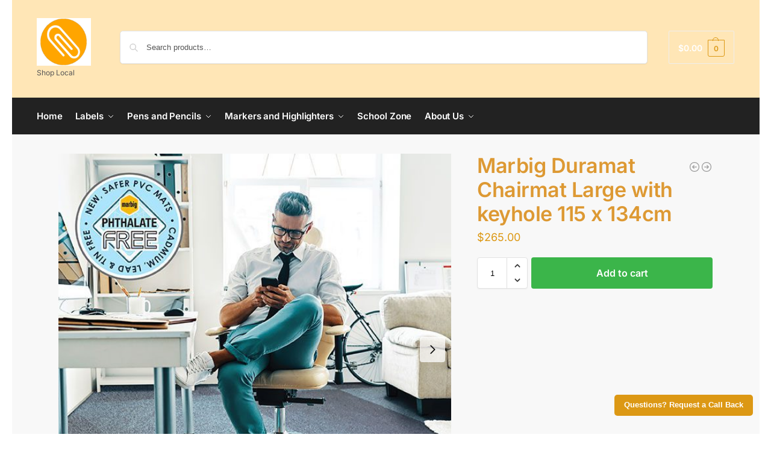

--- FILE ---
content_type: text/html; charset=utf-8
request_url: https://www.google.com/recaptcha/api2/aframe
body_size: 250
content:
<!DOCTYPE HTML><html><head><meta http-equiv="content-type" content="text/html; charset=UTF-8"></head><body><script nonce="2J5cLC8sFF7N_64G0Ol-Dw">/** Anti-fraud and anti-abuse applications only. See google.com/recaptcha */ try{var clients={'sodar':'https://pagead2.googlesyndication.com/pagead/sodar?'};window.addEventListener("message",function(a){try{if(a.source===window.parent){var b=JSON.parse(a.data);var c=clients[b['id']];if(c){var d=document.createElement('img');d.src=c+b['params']+'&rc='+(localStorage.getItem("rc::a")?sessionStorage.getItem("rc::b"):"");window.document.body.appendChild(d);sessionStorage.setItem("rc::e",parseInt(sessionStorage.getItem("rc::e")||0)+1);localStorage.setItem("rc::h",'1769195144476');}}}catch(b){}});window.parent.postMessage("_grecaptcha_ready", "*");}catch(b){}</script></body></html>